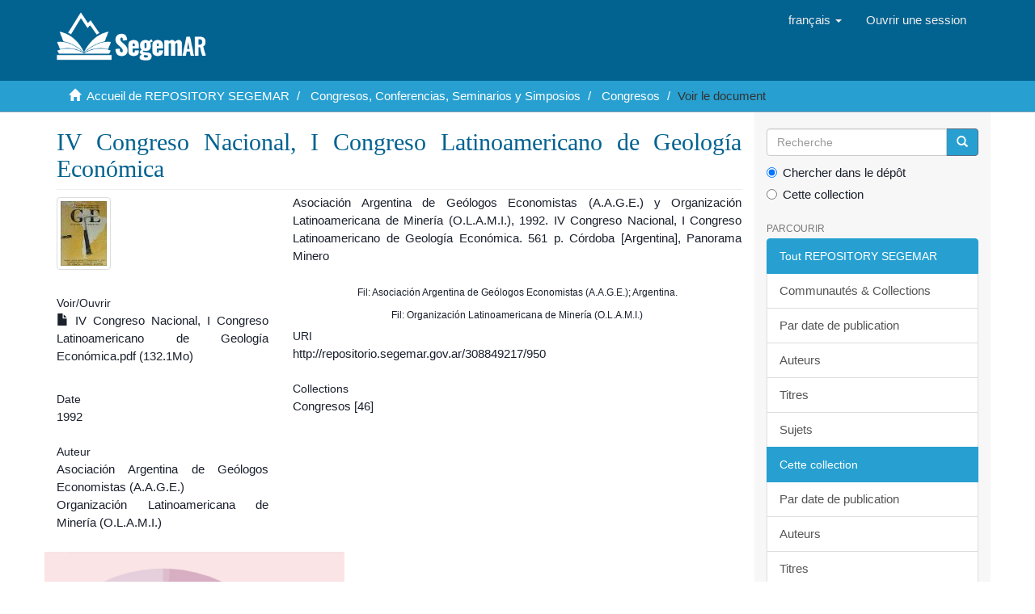

--- FILE ---
content_type: text/html;charset=utf-8
request_url: https://repositorio.segemar.gob.ar/handle/308849217/950?locale-attribute=fr
body_size: 4787
content:
<!DOCTYPE html>
            <!--[if lt IE 7]> <html class="no-js lt-ie9 lt-ie8 lt-ie7" lang="en"> <![endif]-->
            <!--[if IE 7]>    <html class="no-js lt-ie9 lt-ie8" lang="en"> <![endif]-->
            <!--[if IE 8]>    <html class="no-js lt-ie9" lang="en"> <![endif]-->
            <!--[if gt IE 8]><!--> <html class="no-js" lang="en"> <!--<![endif]-->
            <head><META http-equiv="Content-Type" content="text/html; charset=UTF-8">
<meta content="text/html; charset=UTF-8" http-equiv="Content-Type">
<meta content="IE=edge,chrome=1" http-equiv="X-UA-Compatible">
<meta content="width=device-width,initial-scale=1" name="viewport">
<link rel="shortcut icon" href="/themes/Mirage2/images/favicon.ico">
<link rel="apple-touch-icon" href="/themes/Mirage2/images/apple-touch-icon.png">
<meta name="Generator" content="DSpace 6.3">
<link href="/themes/Mirage2/styles/main.css" rel="stylesheet">
<link type="application/opensearchdescription+xml" rel="search" href="http://repositorio.segemar.gob.ar:80/open-search/description.xml" title="">
<script>
                //Clear default text of empty text areas on focus
                function tFocus(element)
                {
                if (element.value == ' '){element.value='';}
                }
                //Clear default text of empty text areas on submit
                function tSubmit(form)
                {
                var defaultedElements = document.getElementsByTagName("textarea");
                for (var i=0; i != defaultedElements.length; i++){
                if (defaultedElements[i].value == ' '){
                defaultedElements[i].value='';}}
                }
                //Disable pressing 'enter' key to submit a form (otherwise pressing 'enter' causes a submission to start over)
                function disableEnterKey(e)
                {
                var key;

                if(window.event)
                key = window.event.keyCode;     //Internet Explorer
                else
                key = e.which;     //Firefox and Netscape

                if(key == 13)  //if "Enter" pressed, then disable!
                return false;
                else
                return true;
                }
            </script><!--[if lt IE 9]>
                <script src="/themes/Mirage2/vendor/html5shiv/dist/html5shiv.js"> </script>
                <script src="/themes/Mirage2/vendor/respond/dest/respond.min.js"> </script>
                <![endif]--><script src="/themes/Mirage2/vendor/modernizr/modernizr.js"> </script>
<title>IV Congreso Nacional, I Congreso Latinoamericano de Geolog&iacute;a Econ&oacute;mica</title>
<link rel="schema.DCTERMS" href="http://purl.org/dc/terms/" />
<link rel="schema.DC" href="http://purl.org/dc/elements/1.1/" />
<meta name="DC.creator" content="Asociación Argentina de Geólogos Economistas (A.A.G.E.)" />
<meta name="DC.creator" content="Organización Latinoamericana de Minería (O.L.A.M.I.)" />
<meta name="DCTERMS.spatial" content="ARG" />
<meta name="DCTERMS.dateAccepted" content="2017-10-17T19:44:53Z" scheme="DCTERMS.W3CDTF" />
<meta name="DCTERMS.available" content="2017-10-17T19:44:53Z" scheme="DCTERMS.W3CDTF" />
<meta name="DCTERMS.issued" content="1992" scheme="DCTERMS.W3CDTF" />
<meta name="DCTERMS.bibliographicCitation" content="Asociación Argentina de Geólogos Economistas (A.A.G.E.) y Organización Latinoamericana de Minería (O.L.A.M.I.), 1992. IV Congreso Nacional, I Congreso Latinoamericano de Geología Económica. 561 p. Córdoba [Argentina], Panorama Minero" xml:lang="es_AR" />
<meta name="DC.identifier" content="http://repositorio.segemar.gov.ar/308849217/950" scheme="DCTERMS.URI" />
<meta name="DC.description" content="Fil: Asociación Argentina de Geólogos Economistas (A.A.G.E.); Argentina." />
<meta name="DC.description" content="Fil: Organización Latinoamericana de Minería (O.L.A.M.I.)" />
<meta name="DC.format" content="application/pdf" />
<meta name="DC.language" content="spa" />
<meta name="DC.publisher" content="Panorama Minero" xml:lang="es_AR" />
<meta name="DC.rights" content="info:eu-repo/semantics/openAccess" />
<meta name="DC.subject" content="congreso" xml:lang="es_AR" />
<meta name="DC.subject" content="geología económica" xml:lang="es_AR" />
<meta name="DC.subject" content="geología" xml:lang="es_AR" />
<meta name="DC.subject" content="55 : 33 (82)" xml:lang="es_AR" />
<meta name="DC.subject" content="conferencia" />
<meta name="DC.title" content="IV Congreso Nacional, I Congreso Latinoamericano de Geología Económica" xml:lang="es_AR" />
<meta name="DCTERMS.alternative" content="Organiza: Asociación Argentina de Geólogos Economistas (A.A.G.E.) y Organización Latinoamericana de Minería (O.L.A.M.I.)" xml:lang="es_AR" />
<meta name="DC.type" content="Presentation" xml:lang="es_AR" />
<meta name="DC.type" content="info:eu-repo/semantics/book" />
<meta name="DC.type" content="info:ar-repo/semantics/libro" />
<meta name="DC.type" content="info:eu-repo/semantics/publishedVersion" />
<meta content="congreso; geolog&iacute;a econ&oacute;mica; geolog&iacute;a; 55 : 33 (82); conferencia; Presentation; info:eu-repo/semantics/book; info:ar-repo/semantics/libro; info:eu-repo/semantics/publishedVersion" name="citation_keywords">
<meta content="IV Congreso Nacional, I Congreso Latinoamericano de Geolog&iacute;a Econ&oacute;mica" name="citation_title">
<meta content="Panorama Minero" name="citation_publisher">
<meta content="Asociaci&oacute;n Argentina de Ge&oacute;logos Economistas (A.A.G.E.)" name="citation_author">
<meta content="Organizaci&oacute;n Latinoamericana de Miner&iacute;a (O.L.A.M.I.)" name="citation_author">
<meta content="https://repositorio.segemar.gov.ar//bitstream/308849217/950/1/IV%20Congreso%20Nacional%2c%20I%20Congreso%20Latinoamericano%20de%20Geolog%c3%ada%20Econ%c3%b3mica.pdf" name="citation_pdf_url">
<meta content="1992" name="citation_date">
<meta content="https://repositorio.segemar.gov.ar//handle/308849217/950" name="citation_abstract_html_url">
</head><body>
<header>
<div role="navigation" class="navbar navbar-default navbar-static-top">
<div class="container">
<div class="navbar-header">
<button data-toggle="offcanvas" class="navbar-toggle" type="button"><span class="sr-only">Toggle navigation</span><span class="icon-bar"></span><span class="icon-bar"></span><span class="icon-bar"></span></button><a class="navbar-brand" href="/"><img src="/themes/Mirage2/images/segemar_dspace_logo.png"></a>
<div class="navbar-header pull-right visible-xs hidden-sm hidden-md hidden-lg">
<ul class="nav nav-pills pull-left ">
<li class="dropdown" id="ds-language-selection-xs">
<button data-toggle="dropdown" class="dropdown-toggle navbar-toggle navbar-link" role="button" href="#" id="language-dropdown-toggle-xs"><b aria-hidden="true" class="visible-xs glyphicon glyphicon-globe"></b></button>
<ul data-no-collapse="true" aria-labelledby="language-dropdown-toggle-xs" role="menu" class="dropdown-menu pull-right">
<li role="presentation">
<a href="http://repositorio.segemar.gob.ar:80/handle/308849217/950?locale-attribute=es">espa&ntilde;ol</a>
</li>
<li role="presentation">
<a href="http://repositorio.segemar.gob.ar:80/handle/308849217/950?locale-attribute=en">English</a>
</li>
<li role="presentation" class="disabled">
<a href="http://repositorio.segemar.gob.ar:80/handle/308849217/950?locale-attribute=fr">fran&ccedil;ais</a>
</li>
<li role="presentation">
<a href="http://repositorio.segemar.gob.ar:80/handle/308849217/950?locale-attribute=pt">portugu&ecirc;s</a>
</li>
</ul>
</li>
<li>
<form method="get" action="/login" style="display: inline">
<button class="navbar-toggle navbar-link"><b aria-hidden="true" class="visible-xs glyphicon glyphicon-user"></b></button>
</form>
</li>
</ul>
</div>
</div>
<div class="navbar-header pull-right hidden-xs">
<ul class="nav navbar-nav pull-left">
<li class="dropdown" id="ds-language-selection">
<a data-toggle="dropdown" class="dropdown-toggle" role="button" href="#" id="language-dropdown-toggle"><span class="hidden-xs">fran&ccedil;ais&nbsp;<b class="caret"></b></span></a>
<ul data-no-collapse="true" aria-labelledby="language-dropdown-toggle" role="menu" class="dropdown-menu pull-right">
<li role="presentation">
<a href="?locale-attribute=es">espa&ntilde;ol</a>
</li>
<li role="presentation">
<a href="?locale-attribute=en">English</a>
</li>
<li role="presentation" class="disabled">
<a href="?locale-attribute=fr">fran&ccedil;ais</a>
</li>
<li role="presentation">
<a href="?locale-attribute=pt">portugu&ecirc;s</a>
</li>
</ul>
</li>
</ul>
<ul class="nav navbar-nav pull-left">
<li>
<a href="/login"><span class="hidden-xs">Ouvrir une session</span></a>
</li>
</ul>
<button type="button" class="navbar-toggle visible-sm" data-toggle="offcanvas"><span class="sr-only">Toggle navigation</span><span class="icon-bar"></span><span class="icon-bar"></span><span class="icon-bar"></span></button>
</div>
</div>
</div>
</header>
<div class="trail-wrapper hidden-print">
<div class="container">
<div class="row">
<div class="col-xs-12">
<div class="breadcrumb dropdown visible-xs">
<a data-toggle="dropdown" class="dropdown-toggle" role="button" href="#" id="trail-dropdown-toggle">Voir le document&nbsp;<b class="caret"></b></a>
<ul aria-labelledby="trail-dropdown-toggle" role="menu" class="dropdown-menu">
<li role="presentation">
<a role="menuitem" href="/"><i aria-hidden="true" class="glyphicon glyphicon-home"></i>&nbsp;
                        Accueil de REPOSITORY SEGEMAR</a>
</li>
<li role="presentation">
<a role="menuitem" href="/handle/308849217/70">Congresos, Conferencias, Seminarios y Simposios</a>
</li>
<li role="presentation">
<a role="menuitem" href="/handle/308849217/71">Congresos</a>
</li>
<li role="presentation" class="disable">
<a href="#" role="menuitem">Voir le document</a>
</li>
</ul>
</div>
<ul class="breadcrumb hidden-xs">
<li>
<i aria-hidden="true" class="glyphicon glyphicon-home"></i>&nbsp;
            <a href="/">Accueil de REPOSITORY SEGEMAR</a>
</li>
<li>
<a href="/handle/308849217/70">Congresos, Conferencias, Seminarios y Simposios</a>
</li>
<li>
<a href="/handle/308849217/71">Congresos</a>
</li>
<li class="active">Voir le document</li>
</ul>
</div>
</div>
</div>
</div>
<div class="hidden" id="no-js-warning-wrapper">
<div id="no-js-warning">
<div class="notice failure">JavaScript is disabled for your browser. Some features of this site may not work without it.</div>
</div>
</div>
<div class="container" id="main-container">
<div class="row row-offcanvas row-offcanvas-right">
<div class="horizontal-slider clearfix">
<div class="col-xs-12 col-sm-12 col-md-9 main-content">
<div>
<div id="aspect_artifactbrowser_ItemViewer_div_item-view" class="ds-static-div primary">
<!-- External Metadata URL: cocoon://metadata/handle/308849217/950/mets.xml-->
<div class="item-summary-view-metadata">
<h2 class="page-header first-page-header">IV Congreso Nacional, I Congreso Latinoamericano de Geolog&iacute;a Econ&oacute;mica</h2>
<div class="row">
<div class="col-sm-4">
<div class="row">
<div class="col-xs-6 col-sm-12">
<div class="thumbnail">
<img alt="Thumbnail" class="img-thumbnail" src="/bitstream/handle/308849217/950/IV%20Congreso%20Nacional%2c%20I%20Congreso%20Latinoamericano%20de%20Geolog%c3%ada%20Econ%c3%b3mica.pdf.jpg?sequence=4&isAllowed=y"></div>
</div>
<div class="col-xs-6 col-sm-12">
<div class="item-page-field-wrapper table word-break">
<h5>Voir/<wbr></wbr>Ouvrir</h5>
<div>
<a href="/bitstream/handle/308849217/950/IV%20Congreso%20Nacional%2c%20I%20Congreso%20Latinoamericano%20de%20Geolog%c3%ada%20Econ%c3%b3mica.pdf?sequence=1&isAllowed=y"><i aria-hidden="true" class="glyphicon  glyphicon-file"></i> IV Congreso Nacional, I Congreso Latinoamericano de Geolog&iacute;a Econ&oacute;mica.pdf (132.1Mo)</a>
</div>
</div>
</div>
</div>
<div class="simple-item-view-date word-break item-page-field-wrapper table">
<h5>Date</h5>1992</div>
<div class="simple-item-view-authors item-page-field-wrapper table">
<h5>Auteur</h5>
<div>Asociaci&oacute;n Argentina de Ge&oacute;logos Economistas (A.A.G.E.)</div>
<div>Organizaci&oacute;n Latinoamericana de Miner&iacute;a (O.L.A.M.I.)</div>
</div>
<div id="usage-stats"></div>
<div class="simple-item-view-show-full item-page-field-wrapper table">
<h5>Metadata</h5>
<a href="/handle/308849217/950?show=full">Afficher la notice compl&egrave;te</a>
</div>
</div>
<div class="col-sm-8">
<div class="simple-item-view-description item-page-field-wrapper table">
<h5 class="visible-xs">xmlui.dri2xhtml.METS-1.0.item-citation</h5>
<div>Asociaci&oacute;n Argentina de Ge&oacute;logos Economistas (A.A.G.E.) y Organizaci&oacute;n Latinoamericana de Miner&iacute;a (O.L.A.M.I.), 1992. IV Congreso Nacional, I Congreso Latinoamericano de Geolog&iacute;a Econ&oacute;mica. 561 p. C&oacute;rdoba [Argentina], Panorama Minero</div>
</div>
<div>
<center>
<small>
<p style="margin-top: 5px;">Fil: Asociaci&oacute;n Argentina de Ge&oacute;logos Economistas (A.A.G.E.); Argentina.</p>
</small>
</center>
<center>
<small>
<p style="margin-top: 5px;">Fil: Organizaci&oacute;n Latinoamericana de Miner&iacute;a (O.L.A.M.I.)</p>
</small>
</center>
</div>
<div class="simple-item-view-uri item-page-field-wrapper table">
<h5>URI</h5>
<span><a href="http://repositorio.segemar.gov.ar/308849217/950">http://repositorio.segemar.gov.ar/308849217/950</a></span>
</div>
<div class="simple-item-view-collections item-page-field-wrapper table">
<h5>Collections</h5>
<ul class="ds-referenceSet-list">
<!-- External Metadata URL: cocoon://metadata/handle/308849217/71/mets.xml-->
<li>
<a href="/handle/308849217/71">Congresos</a> [46]</li>
</ul>
</div>
</div>
</div>
</div>
<script>
                (function(w, d, s, o, p, f, js, fjs) {
                        w[o] = w[o] || function() {
                                (w[o][p] = w[o][p] || {});
                                Object.assign(w[o][p], arguments[0] || {});
                        };
                js = d.createElement(s), fjs = d.getElementsByTagName(s)[0];
                js.id = o;
                js.src = f;
                js.async = 1;
                fjs.parentNode.insertBefore(js, fjs);
                }(window, document, 'script', 'lrw', 'parameters', 'https://cdn.jsdelivr.net/gh/lareferencia/lrw@2.0.8/dist/lrw.js'));
                lrw({
                        widget_div_id: 'usage-stats',
                        //identifier: '',
                        identifier_meta_field: 'citation_abstract_html_url',
                        identifier_prefix: 'oai:repositorio.segemar.gov.ar:308849217/',
                        identifier_regex: '/handle/[0-9.]+/([0-9]+)/?',
                        event_labels: {
                                'view': 'Vistas',
                                'download': 'Descargas',
                                'outlink': 'Enlaces'
                        },
                        scope_labels: {
                                'L': 'LA Referencia',
                                'N': 'SNRD',
                                'R': 'Repositorio SEGEMAR'
                        },
                        country: 'AR',
                        national_source: '59',
                        repository_source: 'OPENDOAR::59'
                });
    </script>
</div>
</div>
<div class="visible-xs visible-sm">
<footer>
<div class="row">
<hr>
<div class="col-xs-7 col-sm-8">
<div>
<a target="_blank" href="http://www.segemar.gov.ar/">SEGEMAR</a> copyright&nbsp;&copy;&nbsp;2019&nbsp; <a target="_blank" href="https://repositorio.segemar.gov.ar/">REPOSITORIO-DSPACE</a>
</div>
<div class="hidden-print">
<a href="/contact">Contactez-nous</a> | <a href="/feedback">Faire parvenir un commentaire</a>
</div>
</div>
<div class="col-xs-5 col-sm-4 hidden-print">
<div class="pull-right">
<img src="/themes/Mirage2/images/atmire-logo-small.png" alt="Tel:(+5411) 5670-0100"><span class="theme-by">SEGEMAR&nbsp;</span>
<br>
<a href="http://www.segemar.gov.ar" target="_blank" title="SEGEMAR"></a><span class="theme-by">Tel:(+5411) 5670-0101</span>
</div>
</div>
</div>
<a class="hidden" href="/htmlmap">&nbsp;</a>
<p>&nbsp;</p>
</footer>
</div>
</div>
<div role="navigation" id="sidebar" class="col-xs-6 col-sm-3 sidebar-offcanvas">
<div class="word-break hidden-print" id="ds-options">
<div class="ds-option-set" id="ds-search-option">
<form method="post" class="" id="ds-search-form" action="/discover">
<fieldset>
<div class="input-group">
<input placeholder="Recherche" type="text" class="ds-text-field form-control" name="query"><span class="input-group-btn"><button title="Aller" class="ds-button-field btn btn-primary"><span aria-hidden="true" class="glyphicon glyphicon-search"></span></button></span>
</div>
<div class="radio">
<label><input checked value="" name="scope" type="radio" id="ds-search-form-scope-all">Chercher dans le d&eacute;p&ocirc;t</label>
</div>
<div class="radio">
<label><input name="scope" type="radio" id="ds-search-form-scope-container" value="308849217/71">Cette collection</label>
</div>
</fieldset>
</form>
</div>
<h2 class="ds-option-set-head  h6">Parcourir</h2>
<div id="aspect_viewArtifacts_Navigation_list_browse" class="list-group">
<a class="list-group-item active"><span class="h5 list-group-item-heading  h5">Tout REPOSITORY SEGEMAR</span></a><a href="/community-list" class="list-group-item ds-option">Communaut&eacute;s &amp; Collections</a><a href="/browse?type=dateissued" class="list-group-item ds-option">Par date de publication</a><a href="/browse?type=author" class="list-group-item ds-option">Auteurs</a><a href="/browse?type=title" class="list-group-item ds-option">Titres</a><a href="/browse?type=subject" class="list-group-item ds-option">Sujets</a><a class="list-group-item active"><span class="h5 list-group-item-heading  h5">Cette collection</span></a><a href="/handle/308849217/71/browse?type=dateissued" class="list-group-item ds-option">Par date de publication</a><a href="/handle/308849217/71/browse?type=author" class="list-group-item ds-option">Auteurs</a><a href="/handle/308849217/71/browse?type=title" class="list-group-item ds-option">Titres</a><a href="/handle/308849217/71/browse?type=subject" class="list-group-item ds-option">Sujets</a>
</div>
<h2 class="ds-option-set-head  h6">Mon compte</h2>
<div id="aspect_viewArtifacts_Navigation_list_account" class="list-group">
<a href="/login" class="list-group-item ds-option">Ouvrir une session</a><a href="/register" class="list-group-item ds-option">S'inscrire</a>
</div>
<div id="aspect_viewArtifacts_Navigation_list_context" class="list-group"></div>
<div id="aspect_viewArtifacts_Navigation_list_administrative" class="list-group"></div>
<div id="aspect_discovery_Navigation_list_discovery" class="list-group"></div>
</div>
</div>
</div>
</div>
<div class="hidden-xs hidden-sm">
<footer>
<div class="row">
<hr>
<div class="col-xs-7 col-sm-8">
<div>
<a target="_blank" href="http://www.segemar.gov.ar/">SEGEMAR</a> copyright&nbsp;&copy;&nbsp;2019&nbsp; <a target="_blank" href="https://repositorio.segemar.gov.ar/">REPOSITORIO-DSPACE</a>
</div>
<div class="hidden-print">
<a href="/contact">Contactez-nous</a> | <a href="/feedback">Faire parvenir un commentaire</a>
</div>
</div>
<div class="col-xs-5 col-sm-4 hidden-print">
<div class="pull-right">
<img src="/themes/Mirage2/images/atmire-logo-small.png" alt="Tel:(+5411) 5670-0100"><span class="theme-by">SEGEMAR&nbsp;</span>
<br>
<a href="http://www.segemar.gov.ar" target="_blank" title="SEGEMAR"></a><span class="theme-by">Tel:(+5411) 5670-0101</span>
</div>
</div>
</div>
<a class="hidden" href="/htmlmap">&nbsp;</a>
<p>&nbsp;</p>
</footer>
</div>
</div>
<script type="text/javascript">
                         if(typeof window.publication === 'undefined'){
                            window.publication={};
                          };
                        window.publication.contextPath= '';window.publication.themePath= '/themes/Mirage2/';</script><script>if(!window.DSpace){window.DSpace={};}window.DSpace.context_path='';window.DSpace.theme_path='/themes/Mirage2/';</script><script src="/themes/Mirage2/scripts/theme.js"> </script>
</body></html>
